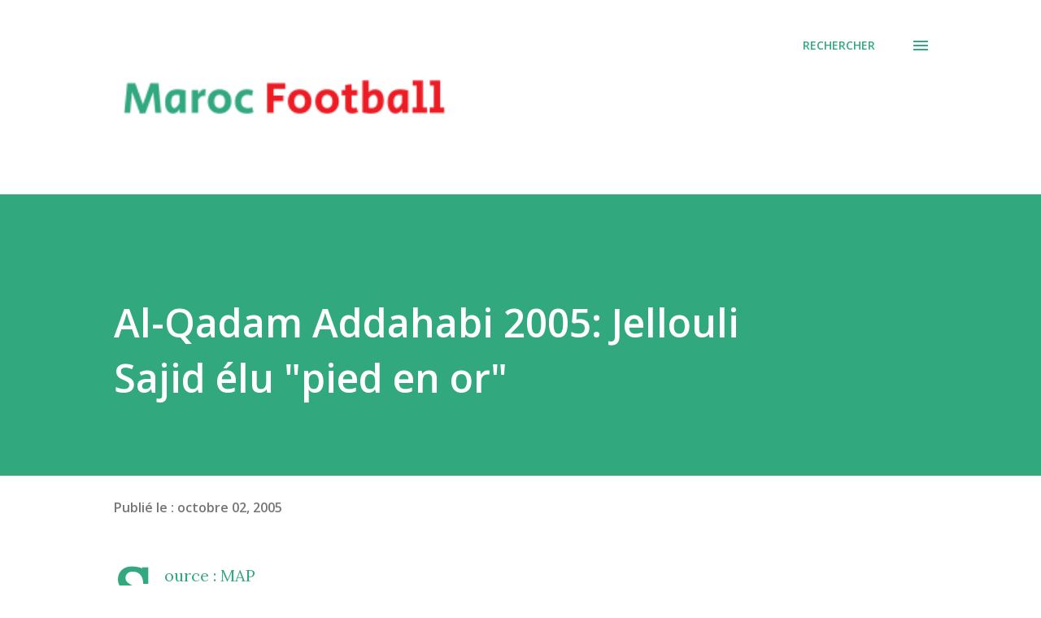

--- FILE ---
content_type: text/html; charset=utf-8
request_url: https://www.google.com/recaptcha/api2/aframe
body_size: 268
content:
<!DOCTYPE HTML><html><head><meta http-equiv="content-type" content="text/html; charset=UTF-8"></head><body><script nonce="lWJg49hszE82IF6V_SD4LA">/** Anti-fraud and anti-abuse applications only. See google.com/recaptcha */ try{var clients={'sodar':'https://pagead2.googlesyndication.com/pagead/sodar?'};window.addEventListener("message",function(a){try{if(a.source===window.parent){var b=JSON.parse(a.data);var c=clients[b['id']];if(c){var d=document.createElement('img');d.src=c+b['params']+'&rc='+(localStorage.getItem("rc::a")?sessionStorage.getItem("rc::b"):"");window.document.body.appendChild(d);sessionStorage.setItem("rc::e",parseInt(sessionStorage.getItem("rc::e")||0)+1);localStorage.setItem("rc::h",'1769078815000');}}}catch(b){}});window.parent.postMessage("_grecaptcha_ready", "*");}catch(b){}</script></body></html>